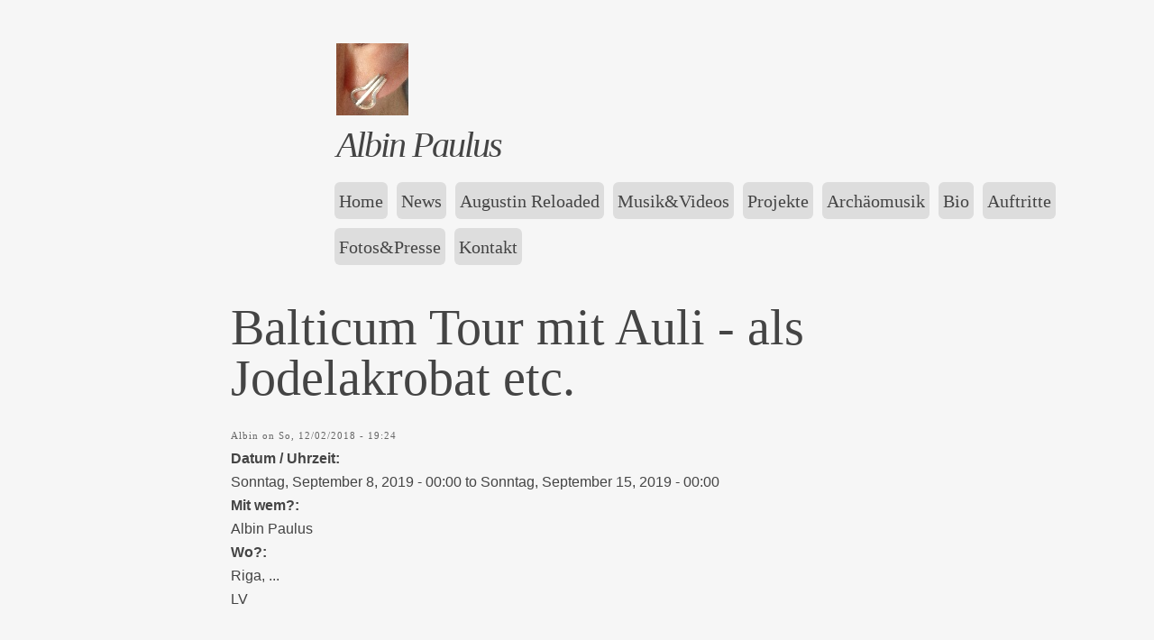

--- FILE ---
content_type: text/html; charset=utf-8
request_url: https://www.albinpaulus.com/node/107
body_size: 4218
content:
<!DOCTYPE html PUBLIC "-//W3C//DTD XHTML+RDFa 1.0//EN"
  "http://www.w3.org/MarkUp/DTD/xhtml-rdfa-1.dtd">
<html xmlns="http://www.w3.org/1999/xhtml" xml:lang="de" version="XHTML+RDFa 1.0" dir="ltr"
  xmlns:content="http://purl.org/rss/1.0/modules/content/"
  xmlns:dc="http://purl.org/dc/terms/"
  xmlns:foaf="http://xmlns.com/foaf/0.1/"
  xmlns:og="http://ogp.me/ns#"
  xmlns:rdfs="http://www.w3.org/2000/01/rdf-schema#"
  xmlns:sioc="http://rdfs.org/sioc/ns#"
  xmlns:sioct="http://rdfs.org/sioc/types#"
  xmlns:skos="http://www.w3.org/2004/02/skos/core#"
  xmlns:xsd="http://www.w3.org/2001/XMLSchema#">

<head profile="http://www.w3.org/1999/xhtml/vocab">
  <meta http-equiv="Content-Type" content="text/html; charset=utf-8" />
<meta name="Generator" content="Drupal 7 (http://drupal.org)" />
<link rel="canonical" href="/node/107" />
<link rel="shortlink" href="/node/107" />
<link rel="shortcut icon" href="https://www.albinpaulus.com/sites/default/files/PhotoEditor_20181111_155258831-80x80_0.jpg" type="image/jpeg" />
  <title>Balticum Tour mit Auli - als Jodelakrobat etc.  | Albin Paulus</title>
  <style type="text/css" media="all">
@import url("https://www.albinpaulus.com/modules/system/system.base.css?sb6iwe");
@import url("https://www.albinpaulus.com/modules/system/system.menus.css?sb6iwe");
@import url("https://www.albinpaulus.com/modules/system/system.messages.css?sb6iwe");
@import url("https://www.albinpaulus.com/modules/system/system.theme.css?sb6iwe");
</style>
<style type="text/css" media="all">
@import url("https://www.albinpaulus.com/modules/comment/comment.css?sb6iwe");
@import url("https://www.albinpaulus.com/modules/field/theme/field.css?sb6iwe");
@import url("https://www.albinpaulus.com/sites/all/modules/footer_sitemap/footer_sitemap.css?sb6iwe");
@import url("https://www.albinpaulus.com/modules/node/node.css?sb6iwe");
@import url("https://www.albinpaulus.com/modules/search/search.css?sb6iwe");
@import url("https://www.albinpaulus.com/modules/user/user.css?sb6iwe");
@import url("https://www.albinpaulus.com/sites/all/modules/views/css/views.css?sb6iwe");
@import url("https://www.albinpaulus.com/sites/all/modules/ckeditor/css/ckeditor.css?sb6iwe");
</style>
<style type="text/css" media="all">
@import url("https://www.albinpaulus.com/sites/all/modules/ctools/css/ctools.css?sb6iwe");
@import url("https://www.albinpaulus.com/sites/all/modules/date/date_api/date.css?sb6iwe");
</style>
<style type="text/css" media="all">
<!--/*--><![CDATA[/*><!--*/
h1#page-title{font-size:3.5em !important;}li.leaf{display:inline;}ul.menu{padding-left:20px;margin-left:20px;background-color:#ddd;border:medium;border-radius:8px;text-align:left;}.sidebar .block{padding-left:20px;margin-left:20px;background-color:#fff;border:medium;border-radius:8px;}body.sidebar-second #content,{left:5%;width:68% ! important;}body.no-sidebars #content{left:5%;width:80% ! important;}#sidebar-second{width:25% ! important;}td.views-field-field-datum-uhrzeit{min-width:8em;}div.views-row{margin-bottom:2em;}#footer-sitemap ul li{margin-left:2em;}

/*]]>*/-->
</style>
<style type="text/css" media="all">
@import url("https://www.albinpaulus.com/sites/all/themes/dingus/layout.css?sb6iwe");
@import url("https://www.albinpaulus.com/sites/all/themes/dingus/dingus.css?sb6iwe");
</style>
  <script type="text/javascript" src="https://www.albinpaulus.com/misc/jquery.js?v=1.4.4"></script>
<script type="text/javascript" src="https://www.albinpaulus.com/misc/jquery-extend-3.4.0.js?v=1.4.4"></script>
<script type="text/javascript" src="https://www.albinpaulus.com/misc/jquery-html-prefilter-3.5.0-backport.js?v=1.4.4"></script>
<script type="text/javascript" src="https://www.albinpaulus.com/misc/jquery.once.js?v=1.2"></script>
<script type="text/javascript" src="https://www.albinpaulus.com/misc/drupal.js?sb6iwe"></script>
<script type="text/javascript" src="https://www.albinpaulus.com/misc/form-single-submit.js?v=7.100"></script>
<script type="text/javascript" src="https://www.albinpaulus.com/sites/default/files/languages/de_RqBL6EjnrJl-2nt0rkqVW97bPcRA7bu6IwM07piqLtU.js?sb6iwe"></script>
<script type="text/javascript">
<!--//--><![CDATA[//><!--
jQuery.extend(Drupal.settings, {"basePath":"\/","pathPrefix":"","setHasJsCookie":0,"ajaxPageState":{"theme":"dingus","theme_token":"DHXQQtv-nLtg3RZpSV7dNr_xaXKZEMhmNkYy46BU-kI","js":{"misc\/jquery.js":1,"misc\/jquery-extend-3.4.0.js":1,"misc\/jquery-html-prefilter-3.5.0-backport.js":1,"misc\/jquery.once.js":1,"misc\/drupal.js":1,"misc\/form-single-submit.js":1,"public:\/\/languages\/de_RqBL6EjnrJl-2nt0rkqVW97bPcRA7bu6IwM07piqLtU.js":1},"css":{"modules\/system\/system.base.css":1,"modules\/system\/system.menus.css":1,"modules\/system\/system.messages.css":1,"modules\/system\/system.theme.css":1,"modules\/comment\/comment.css":1,"modules\/field\/theme\/field.css":1,"sites\/all\/modules\/footer_sitemap\/footer_sitemap.css":1,"modules\/node\/node.css":1,"modules\/search\/search.css":1,"modules\/user\/user.css":1,"sites\/all\/modules\/views\/css\/views.css":1,"sites\/all\/modules\/ckeditor\/css\/ckeditor.css":1,"sites\/all\/modules\/ctools\/css\/ctools.css":1,"sites\/all\/modules\/date\/date_api\/date.css":1,"0":1,"sites\/all\/themes\/dingus\/layout.css":1,"sites\/all\/themes\/dingus\/dingus.css":1}},"urlIsAjaxTrusted":{"\/node\/107?destination=node\/107":true}});
//--><!]]>
</script>
</head>
<body class="html not-front not-logged-in no-sidebars page-node page-node- page-node-107 node-type-veranstaltung" >
  <div id="skip-link">
    <a href="#main-content" class="element-invisible element-focusable">Direkt zum Inhalt</a>
  </div>
    
  <div id="page-wrapper"><div id="page">
    
    <div id="header"><div class="section clearfix">
    
              <a href="/" title="Startseite" rel="home" id="logo">
          <img src="https://www.albinpaulus.com/sites/default/files/PhotoEditor_20181111_155258831-80x80.jpg" alt="Startseite" />
        </a>
      
              <div id="name-and-slogan">
                                    <div id="site-name"><strong>
                <a href="/" title="Startseite" rel="home"><span>Albin Paulus</span></a>
              </strong></div>
                      
                  </div> <!-- /#name-and-slogan -->
      
      
    </div></div> <!-- /.section, /#header -->

          <div id="navigation"><div class="section">
        <h2>Hauptmenü</h2><ul id="main-menu" class="links clearfix"><li class="menu-328 first"><a href="/start">Home</a></li>
<li class="menu-331"><a href="/node/2">News</a></li>
<li class="menu-525"><a href="/augustinreloaded" title="...und täglich grüßt das Dudeltier">Augustin Reloaded</a></li>
<li class="menu-332"><a href="/node/3">Musik&amp;Videos</a></li>
<li class="menu-333"><a href="/projekte">Projekte</a></li>
<li class="menu-337"><a href="/archaeomusik">Archäomusik</a></li>
<li class="menu-338"><a href="/node/6">Bio</a></li>
<li class="menu-339"><a href="/auftritte" title="">Auftritte</a></li>
<li class="menu-340"><a href="/node/8">Fotos&amp;Presse</a></li>
<li class="menu-341 last"><a href="/kontakt">Kontakt</a></li>
</ul>      </div></div> <!-- /.section, /#navigation -->
    
    
    <div id="main-wrapper"><div id="main" class="clearfix">

      
      <div id="content" class="column"><div class="section">
        <a name="main-content" id="main-content"></a>
        <h1 class="title" id="page-title">Balticum Tour mit Auli - als Jodelakrobat etc. </h1>        <div class="tabs"></div>                          <div class="region region-content">
    <div id="block-system-main" class="block block-system">

    
  <div class="content">
    <div id="node-107" class="node node-veranstaltung node-promoted clearfix" about="/node/107" typeof="sioc:Item foaf:Document">

  
      <span property="dc:title" content="Balticum Tour mit Auli - als Jodelakrobat etc. " class="rdf-meta element-hidden"></span><span property="sioc:num_replies" content="0" datatype="xsd:integer" class="rdf-meta element-hidden"></span>
      <div class="meta">
              <span class="submitted">
          <span rel="sioc:has_creator"><span class="username" xml:lang="" about="/user/6" typeof="sioc:UserAccount" property="foaf:name" datatype="">Albin</span></span> on <span property="dc:date dc:created" content="2018-12-02T19:24:18+01:00" datatype="xsd:dateTime">So, 12/02/2018 - 19:24</span>        </span>
      
          </div>
  
  <div class="content">
    <div class="field field-name-field-datum-uhrzeit field-type-datetime field-label-above"><div class="field-label">Datum / Uhrzeit:&nbsp;</div><div class="field-items"><div class="field-item even"><span  class="date-display-range"><span  property="dc:date" datatype="xsd:dateTime" content="2019-09-08T00:00:00+02:00" class="date-display-start">Sonntag, September 8, 2019 - 00:00</span> to <span  property="dc:date" datatype="xsd:dateTime" content="2019-09-15T00:00:00+02:00" class="date-display-end">Sonntag, September 15, 2019 - 00:00</span></span></div></div></div><div class="field field-name-field-mit-wem- field-type-list-text field-label-above"><div class="field-label">Mit wem?:&nbsp;</div><div class="field-items"><div class="field-item even">Albin Paulus</div></div></div><div class="field field-name-field-wo- field-type-location field-label-above"><div class="field-label">Wo?:&nbsp;</div><div class="field-items"><div class="field-item even"><div class="location vcard" itemscope itemtype="http://schema.org/PostalAddress">
  <div class="adr">
                      <span class="locality" itemprop="addressLocality">
      Riga, ...      </span>
                                                        </div>
  </div>
  <div class="location-hidden">
                LV      </div>
</div></div></div>  </div>

  
  
</div>  </div>
</div>
  </div>
      </div></div> <!-- /.section, /#content -->


      
      
    </div></div> <!-- /#main, /#main-wrapper -->

    <div id="footer"><div class="section">
        <div class="region region-footer">
    <div id="block-footer-sitemap-footer-sitemap" class="block block-footer-sitemap">

    <h2>Site map</h2>
  
  <div class="content">
    <div id="footer-sitemap" class="clearfix">
  <div class="fs-block-content"><div class="main-menu"><ul class="footer_links_main-menu total-items-10 parent-items-0 single-items-0"><li class="menu-328 depth-1 fs-no-children  first"><a href="/start" class="fs-root-link">Home</a></li>
<li class="menu-331 depth-1 fs-no-children"><a href="/node/2" class="fs-root-link">News</a></li>
<li class="menu-525 depth-1 fs-no-children"><a href="/augustinreloaded" title="...und täglich grüßt das Dudeltier" class="fs-root-link">Augustin Reloaded</a></li>
<li class="menu-332 depth-1 total-children-9 parent-children-0 single-children-9"><a href="/node/3" class="fs-root-link">Musik&amp;Videos</a><ul class="footer_links_main-menu total-items-9 parent-items-0 single-items-0"><li class="menu-363 depth-1 fs-no-children  first"><a href="/node/27">CDs</a></li>
<li class="menu-365 depth-1 fs-no-children"><a href="/node/29">Instrumente</a></li>
<li class="menu-364 depth-1 fs-no-children"><a href="/node/28">Jodeln</a></li>
<li class="menu-366 depth-1 fs-no-children"><a href="/node/30">Kritiken</a></li>
<li class="menu-369 depth-1 fs-no-children"><a href="/node/33">Musikschule</a></li>
<li class="menu-371 depth-1 fs-no-children"><a href="/node/35">Privatunterricht</a></li>
<li class="menu-367 depth-1 fs-no-children"><a href="/node/31">Referenzen</a></li>
<li class="menu-362 depth-1 fs-no-children"><a href="/node/26">Video</a></li>
<li class="menu-370 depth-1 fs-no-children  last"><a href="/node/34">Workshops</a></li>
</ul></li>
<li class="menu-333 depth-1 total-children-12 parent-children-0 single-children-12"><a href="/projekte" class="fs-root-link">Projekte</a><ul class="footer_links_main-menu total-items-12 parent-items-0 single-items-0"><li class="menu-354 depth-1 fs-no-children  first"><a href="/hotelpalindrone">Hotel Palindrone</a></li>
<li class="menu-514 depth-1 fs-no-children"><a href="/love_tree_ensemble">Love Tree Ensemble</a></li>
<li class="menu-355 depth-1 fs-no-children"><a href="/maultrommelvirtuose">Albin Paulus solo - Maultrommel &amp; Co.</a></li>
<li class="menu-526 depth-1 fs-no-children"><a href="/aichnerpaulus" title="Katazung!">Duo Aichner Paulus</a></li>
<li class="menu-353 depth-1 fs-no-children"><a href="/schikaneders_jugend">Schikaneders Jugend</a></li>
<li class="menu-356 depth-1 fs-no-children"><a href="/biowobble">Biowobble: : Albin Paulus &amp; Peter Natterer</a></li>
<li class="menu-357 depth-1 fs-no-children"><a href="/albinpaulus.com/cantlon">Eisenzeit-Ensemble CANTLON</a></li>
<li class="menu-524 depth-1 fs-no-children"><a href="/node/113">Duell Fink-Paulus</a></li>
<li class="menu-358 depth-1 fs-no-children"><a href="/steiner_paulus">Duo Steiner &amp; Paulus</a></li>
<li class="menu-359 depth-1 fs-no-children"><a href="/mvsica_romana">Mvsica Romana</a></li>
<li class="menu-360 depth-1 fs-no-children"><a href="/sicut_erat">Ensemble SICUT ERAT</a></li>
<li class="menu-361 depth-1 fs-no-children  last"><a href="/node/25">weitere Projekte</a></li>
</ul></li>
<li class="menu-337 depth-1 fs-no-children"><a href="/archaeomusik" class="fs-root-link">Archäomusik</a></li>
<li class="menu-338 depth-1 fs-no-children"><a href="/node/6" class="fs-root-link">Bio</a></li>
<li class="menu-339 depth-1 total-children-1 parent-children-0 single-children-1"><a href="/auftritte" title="" class="fs-root-link">Auftritte</a><ul class="footer_links_main-menu total-items-1 parent-items-0 single-items-0"><li class="menu-522 depth-1 fs-no-children  first  last"><a href="/vergangene_auftritte">Vergangene Auftritte (Highlights)</a></li>
</ul></li>
<li class="menu-340 depth-1 total-children-1 parent-children-0 single-children-1"><a href="/node/8" class="fs-root-link">Fotos&amp;Presse</a><ul class="footer_links_main-menu total-items-1 parent-items-0 single-items-0"><li class="menu-346 depth-1 fs-no-children  first  last"><a href="/node/10">Eisenzeitinstrumente</a></li>
</ul></li>
<li class="menu-341 depth-1 fs-no-children  last"><a href="/kontakt" class="fs-root-link">Kontakt</a></li>
</ul></div>
</div>
</div>
  </div>
</div>
<div id="block-system-navigation" class="block block-system block-menu">

    <h2>Navigation</h2>
  
  <div class="content">
    <ul class="menu"><li class="first last leaf"><a href="/auftritte">Termine</a></li>
</ul>  </div>
</div>
<div id="block-user-login" class="block block-user">

    <h2>Benutzeranmeldung</h2>
  
  <div class="content">
    <form action="/node/107?destination=node/107" method="post" id="user-login-form" accept-charset="UTF-8"><div><div class="form-item form-type-textfield form-item-name">
  <label for="edit-name">Benutzername <span class="form-required" title="Diese Angabe wird benötigt.">*</span></label>
 <input type="text" id="edit-name" name="name" value="" size="15" maxlength="60" class="form-text required" />
</div>
<div class="form-item form-type-password form-item-pass">
  <label for="edit-pass">Passwort <span class="form-required" title="Diese Angabe wird benötigt.">*</span></label>
 <input type="password" id="edit-pass" name="pass" size="15" maxlength="128" class="form-text required" />
</div>
<div class="item-list"><ul><li class="first last"><a href="/user/password" title="Ein neues Passwort per E-Mail anfordern.">Neues Passwort anfordern</a></li>
</ul></div><input type="hidden" name="form_build_id" value="form-qioShdQKeRlTNinVXt1ZD6N-q-Pw1osaVKdiARxhhXI" />
<input type="hidden" name="form_id" value="user_login_block" />
<div class="form-actions form-wrapper" id="edit-actions"><input type="submit" id="edit-submit" name="op" value="Anmelden" class="form-submit" /></div></div></form>  </div>
</div>
<div id="block-system-powered-by" class="block block-system">

    
  <div class="content">
    <span>Powered by <a href="https://www.drupal.org">Drupal</a></span>  </div>
</div>
  </div>
    </div></div> <!-- /.section, /#footer -->

  </div></div> <!-- /#page, /#page-wrapper -->  <script defer src="https://static.cloudflareinsights.com/beacon.min.js/vcd15cbe7772f49c399c6a5babf22c1241717689176015" integrity="sha512-ZpsOmlRQV6y907TI0dKBHq9Md29nnaEIPlkf84rnaERnq6zvWvPUqr2ft8M1aS28oN72PdrCzSjY4U6VaAw1EQ==" data-cf-beacon='{"version":"2024.11.0","token":"b72285702e994405848356ac2efc8c8a","r":1,"server_timing":{"name":{"cfCacheStatus":true,"cfEdge":true,"cfExtPri":true,"cfL4":true,"cfOrigin":true,"cfSpeedBrain":true},"location_startswith":null}}' crossorigin="anonymous"></script>
</body>
</html>


--- FILE ---
content_type: text/css
request_url: https://www.albinpaulus.com/sites/all/themes/dingus/layout.css?sb6iwe
body_size: -58
content:
/* $Id: layout.css,v 1.1.4.1 2011/01/07 00:55:56 yoroy Exp $ */ 

/**
 * @file
 * Layout method
 *
 * Similiar approach as the Stark core theme
 */

#content,
#sidebar-first,
#sidebar-second {
  display: inline;
  float: left;
  position: relative;
}

#content {
  width: 100%;
}

#content .section {
  padding: 0 1em;
}

body.sidebar-first #content {
  left: 14%; /* LTR */
  width: 58%;
}

body.sidebar-second #content {
  left: 14%;
  width: 58%;
}

body.two-sidebars #content {
  left: 14%;
  width: 58%;
}

body.no-sidebars #content {
  clear: left;
  left: 14%;
  width: 58%;
}

body.two-sidebars #sidebar-first {
  left: -58%; /* LTR */
}

#sidebar-first {
  left: -58%; /* LTR */
  width: 14%;
}

#sidebar-second {
  float: right; /* LTR */
  width: 28%;
}

.section {
  margin: 0 1em;
}

#content .section {
  margin: 0 1.5em;
}

#main {
  clear: both;
  margin-top: 1em;
}

--- FILE ---
content_type: text/css
request_url: https://www.albinpaulus.com/sites/all/themes/dingus/dingus.css?sb6iwe
body_size: 2411
content:
/* $Id: dingus.css,v 1.1.4.1 2011/01/07 00:55:56 yoroy Exp $ */ 

* {
  margin: 0;
  padding: 0;
}

body {
  background-color: #f6f6f6;
  color: #444;
  font-family: "Franklin Gothic Medium", "Arial Narrow Bold", Arial, sans-serif;
  font-size: 1em;
  line-height: 166%;
}

/**
* Layout
*/
#page-wrapper {
  margin: 3em auto;
  min-width: 320px;
  max-width: 1280px;
  width: 92%;
}

#header {
  margin: 0.25em 0 1em 26%;
  min-width: 25%;
}

#footer {
  border-top: #ddd 1px solid;
  margin: 3em 0 0 0;
  padding: 1em 0 3em 0;
}

#sidebar-first .section {
  margin: 3.65em 1em 0 0;
}

#sidebar-second .section {
  margin: 3.65em 0 0 1em;
}

#content {
  margin-top: 0;
}
.front #content {
  margin-top: 3em;
}

/**
* Typography
*/
h1,
h2,
h3,
h4,
h5,
h6,
#site-name,
div#site-slogan,
.pager {
  color: #444;
  font-family: Palatino, "Hoefler Text", "Palatino Linotype", serif;
  font-weight: normal;
  margin: 0.25em 0 0.25em 0;
}

h1,
#site-name {
  font-size: 1.5em;
  line-height: 100%;
  margin: 0.2em 0;
}

h1#page-title {
  font-size: 4.5em;
  margin: 0.35em 0 0.25em;
}

h2 {
  font-size: 2em;
  line-height: 100%;
}

h3 {
  font-size: 1.5em;
}

h4 {
  font-size: 1.25em;
}

h5,
h6 {
  font-size: 100%;
}

p,
ul,
ol,
table {
  margin: 0.25em 0 1em;
}

li {
  list-style: none;
}

/**
* Links
*/
a:link,
li a.active,
a:visited {
  color: #399;
  text-decoration: none;
}

a:hover,
li a.active:hover {
  text-decoration: underline;
}

/**
* Header stuff
*/
#skip-link {
  text-indent: -9999px;
}

.breadcrumb {
  font-size: 67%;
  margin: 0 0 1em 17%;
}

#site-name {
  font-size: 2.5em;
  font-weight: normal;
  font-style: italic;
  margin: 0;
  padding: 0.125em 0 0 0;
  letter-spacing: -0.05em;
}

#site-name a:link,
#site-name a:visited {
  color: #444;
  font-weight: normal;
}

#site-name a:hover {
  color: #399;
  text-decoration: none;
}

a#logo {

  margin: 1em 0;
}

div#site-slogan {
  padding: 0;
  margin: 0.5em 0;
}

.region-header #block-search-form {
  float: right;
  margin: 1.5em 0 0 0;
  width: 23%;
}

/**
* Navigation
*/
#navigation {
  font-size: 125%;
  font-family: Garamond, "Hoefler Text", Palatino, "Palatino Linotype", serif;
  margin: 0.5em 0 0.5em 25%;
}

#navigation ul#main-menu {
  margin: 0;
  padding: 0;
  overflow: hidden;
  border-radius: 6px;
  -moz-border-radius: 6px;
  -webkit-border-radius: 6px;
}

#navigation ul#main-menu li {
  background-color: #ddd;
  float: left;
  list-style: none;
  margin: 0.25em;
  padding: 0.125em 0.25em;
  border-radius: 6px;
  -moz-border-radius: 6px;
  -webkit-border-radius: 6px;
}

#navigation ul#main-menu li:hover {
  background-color: #399;
}

#navigation ul#main-menu li a {
  color: #444;
  display: block;
  padding: 0.25em 0;
}

#navigation ul#main-menu li:hover a {
  color: #fff;
}

#navigation ul#main-menu li a:hover {
  text-decoration: none;
  color: #fff;
}

#navigation ul#main-menu li.active {
 background-color: #f6f6f6;
 color: #444;
}

#navigation ul#main-menu li.active a {
  color: #444;
}

/**
* Nodes
*/
div.meta,
#comments .submitted {
  color: #666666;
}

div.meta {
  margin: 0.5em 0 0 0;
}

.node .submitted,
.field-type-taxonomy-term-reference {
  font-family: Palatino, "Hoefler Text", "Palatino Linotype", serif;
  font-size: 0.667em;
  letter-spacing: 1px;
}

.front .node-sticky {
  background-color: #fff;
  padding: 1em;
  margin: 0 -1em;
}

.front .node-sticky h2 {
}

ul.tips {
  color: #666;
  font-size: 0.667em;
}

div.meta div.terms ul.links {
  margin-bottom: 0;
}

#block-system-main .node {
  margin-bottom: 2.5em;
}

/**
* Books
*/
.book-navigation ul.menu {
  border-top: 0;
  border-bottom: #ddd 1px solid;
  padding: 1em 0 1em 17%;
  margin: 0;
}

.book-navigation .page-links {
  border: 0;
  clear: both;
  padding:0.5em;
}

/**
* Blocks
*/
.sidebar .block {
  margin: 0.5em 0 1.5em 0;
}

.sidebar .block h2 {
  color: #666;
  font-size: 100%;
  font-style: normal;
  letter-spacing: 1px;
  padding: 0.65em 0.5em 0.25em 0.5em;
  text-transform: uppercase;
}

.sidebar .block .content {
  padding: 0;
}

.block ul {
  margin: 0;
  padding: 0 0 0.5em 0;
}

#main-wrapper div.terms-inline ul.links li {
  font-size: 85%;
  padding: 0 1em 0 0;
}

#main-wrapper div.terms-inline ul.links li {
  background: #eee;
  font-size: 67%;
  padding: 0 0.5em;
  border-radius: 4px;
  -moz-border-radius: 4px;
  -webkit-border-radius: 4px;
}

#block-user-login {
  border-top: #399 2px solid;
  margin-top: -2px
}

#block-system-powered-by {
  margin-left: 27%;
}

#search-block-form {
  margin-left: 0.5em;
}

/**
* First time
*/
#block-system-main div#first-time {
  line-height: 175%;
  margin: 1em 2em 2em;
}

#block-system-main div#first-time p {
  display: none;
}

div#first-time div.item-list ul li {
  list-style: none;
  margin: 0 0 1em 0;
  padding-left: 2em;
}

div#first-time div.item-list ul li.first {
  padding-left: 0.75em;
  margin-left: 11%;
}

div#first-time div.item-list ul li.first a {
  font-size: 150%;
  padding: 0.25em 0.75em;
  background: #399;
  color: #fff;
  text-decoration: none;
  border-radius: 0.5em;
  -moz-border-radius: 0.5em;
  -webkit-border-radius: 0.5em;
}

div#first-time div.item-list ul li.first a:hover {
  text-decoration: underline;
}

/**
* Menus
*/
ul.menu li {
  color: #399;
  margin: 0 0 0 1em;
}

ul li.leaf {
  list-style-image: none;
  list-style-type: circle;
}

.sidebar .block ul.menu li {
  background: transparent;
  border-top: #ddd 1px solid;
  display: block;
  list-style: none;
  padding: 0.25em 0 0 0;
  margin: 0.5em 0;
}

#sidebar-first .block ul.menu li.first {
  border-top: none;
}

#sidebar-first .block ul.menu li.active-trail,
#sidebar-first .block ul.menu li.active-trail a {
  background: transparent;
}

#sidebar-first .block ul.menu li a,
#sidebar-second .block ul.menu li a {
  display: block;
  padding: 0 0.5em;
}

#sidebar-first .block ul.menu li a:hover {
  text-decoration: underline;
}

#sidebar-first .block ul.menu li a.active {
  color: #000;
}

.node ul.links,
.comment ul.links {
  margin: 0;
  padding: 0;
}

.node ul.links li,
.comment ul.links li {
  font-size: 85%;
  padding: 0.25em;
  margin: 0 1em 0 0;
}

.node ul.links a,
.comment ul.links a {
  color: #399;
  text-transform: capitalize;
}

#navigation h2,
#footer h2 {
  display: none;
  
}

/**
* Lists
*/
.item-list ul li {
  list-style-type: circle;
  margin:0 0 0.25em 0;
}

/**
* Comments
*/
#comments {
  margin: 0 0 0 20%;
}
div.comment_wrapper {
  margin: 2em auto;
  padding: 1em;
  width: 80%;
  border-radius: 6px;
  -moz-border-radius: 6px;
  -webkit-border-radius: 6px;
}

div#comments h2.title,
h2.comments {
  font-size: 200%;
  padding: 1em 0 0 0;
}

div#comments h2.comments {
  font-size: 2em;
}

div.comment {
  border-top: #e7e7e7 1px solid;
  padding: 1em 0 0 0;
}

span.new {
  float: right;
  font-size: 67%;
  line-height: 100%;
  text-transform: uppercase;
}

/**
* Text format filters
*/
.filter-wrapper {
  background: transparent;
  line-height: 100%;
  padding: 0.5em 0;
  width: 26.6em;
}

.filter-wrapper .form-item {
  padding: 0 0 0.5em 1em;
}

div#edit-comment-format-help {
  display: none;
}

/**
* Search
*/
div#search label {
  display: none;
}

div#search-box {
  float: right;
  padding: 2em 0 0 0;
  width: 26.4%;
}

dl.search-results {
  margin: 1em 0 0 0;
}

/**
* Footer
*/
div#footer ul#secondary-menu {
  text-align: right;
}

div#footer ul#secondary-menu li {
  display: inline;
  margin-right: 1em;
}

/**
* Forms
*/
.form-item label,
.form-item .description {
  font-size: 85%;
  line-height: 115%;
}

.form-item .description {
  color: #666;
}

fieldset {
  border: #ddd 1px solid;
}

html.js fieldset.collapsed {
  border-bottom-width: 1px;
  border-left-width: 1px;
  border-right-width: 1px;
  height: 1em;
  margin-bottom: 1em;
  padding: 1em;
}

fieldset legend {
  padding: 0.5em 1em;
}

/**
* Tabs
*/
div.tabs {
  background: transparent url(images/bg-tabs.png) no-repeat bottom right;
  font-size: 85%;
  padding: 0 0.25em;
  overflow: hidden;
}

div.tabs ul.primary {
  margin: 0;
  padding: 0 4em 0 0;
  text-align: right;
}

ul.primary,
ul.primary li a,
ul.primary li.active a {
  border: none;
}

ul.primary li a {
  background: #666 url(images/bg-gloss.png) repeat-x top left;
  background-position: 0 -4px;
  color: #eee;
  border-radius: 3px 3px 0 0;
  -moz-border-radius: 3px 3px 0 0;
  -webkit-border-radius: 3px 3px 0 0;
}

ul.primary li.active a {
  background: #f6f6f6 url(images/bg-shadow.png) repeat-x top left;
  background-position: 0 -12px;
  color: #444;
  text-decoration: none;
}

ul.primary li:hover a {
  background: #399 url(images/bg-shadow.png) repeat-x top left;
  background-position: 0 -12px;
  color: #fff;
  text-decoration: none;
}

ul.primary li.active:hover a {
  background: #f6f6f6 url(images/bg-shadow.png) repeat-x top left;
  background-position: 0 -12px;
  color: #444;
  text-decoration: none;
}

/**
* Tables
*/
table {
  width: 100%;
}

thead th {
  background: #f0f0f0;
  border-bottom: 1px solid #ddd;
  font-size: 85%;
  text-transform: uppercase;
}

tr.odd,
tr.even {
  background: transparent;
  border-bottom: #ddd 1px solid;
  padding: 0.25em 0 0.5em;
  vertical-align: top;
}

td,
th {
 padding: 0.125em 0.25em;
}

/**
* Forum
*/
td.title .submitted,
td.last-reply .submitted {
  font-size: 85%;
}

/**
* Poll
*/
.poll .vote-form {
  text-align: left;
}

.poll .vote-form .choices {
  margin: 0;
}

/**
* RSS Feed
*/
a.feed-icon {
  margin-left: 20%;
}

/**
* Messages
*/
div.messages {
  border-width: 0;
}


/**
* Fields 
*/
.field-type-image {
  float: left;
  line-height: 0;
  margin: 0 1.5em 0.5em 0;
  padding: 0.5em 0 0.5em 0;
  text-align: center;
}

body.not-front .field-type-image {
  float: right;
  margin: 0 0 0.5em 1.5em;
}

.field-type-image img {
  border: #ddd 1px solid;
}

.field-type-taxonomy-term-reference {
  clear: both;
  color: #666;
  font-family: Palatino, "Hoefler Text", "Palatino Linotype", serif;
  font-size: 67%;
  font-weight: normal;
}

.field-type-taxonomy-term-reference .field-label,
.field-type-taxonomy-term-reference .field-items .field-item {
  float: left;
  font-weight: normal;
  padding: 0.125em 0.35em;
}

.field-type-taxonomy-term-reference .field-items .field-item {
  margin: 0 0.5em 0 0;
}

/**
* Region specifics
*/
.region-highlight {
  margin: 0 0 1em 0;
  overflow: hidden;
}

.region-highlight .block {
  float: left;
  width: 33.3333%;
  min-height: 9em;
  border-radius: 6px;
  -moz-border-radius: 6px;
  -webkit-border-radius: 6px;
}

.region-highlight .block .content {
  background: #ffc655;
  border: #eee 1px solid;
  margin: 0.5em;
  padding: 1em;
  min-height: 7em;
  border-radius: 6px;
  -moz-border-radius: 6px;
  -webkit-border-radius: 6px;
}

.container-inline label {
  display:block;
}

.form-item {
  margin-bottom: 1em;
  margin-top: 0.5em;
}

/*
 * default front page /node
 */
.node .content h2 {
  font-family: "Franklin Gothic Medium", "Arial Narrow Bold", Arial, sans-serif;
  font-size: 1.25em;
  line-height: 125%;
  margin: 0.5em 0 1em 0;
}

form {
  margin: 1em 0;
}

input,
form#contact-site-form .form-item {
  line-height: 150%;
}

.form-actions {
  margin-top: 0;
}

.form-actions input {
  font-size: 125%;
  margin: 0.5em 1em 1em 0;
}

.marker, .form-required {
  color: #444;
}

.filter-help a {
  font-size:75%;
}

.resizable-textarea {
  width: 26.75em;
}

.pager {
}

.item-list .pager li {
  background-color: #ddd;
  margin: 0 0.25em 0 0;
  padding: 0.25em 0.5em;
  border-radius: 6px;
  -moz-border-radius: 6px;
  -webkit-border-radius: 6px;
}

.pager li.pager-current,
.pager li.pager-first,
.pager li.pager-previous,
.pager li.pager-next,
.pager li.pager-last {
}

.pager li:hover,
.pager li:hover a {
  background-color: #399;
  color: #fff;
}

.pager li.pager-current {
  background-color: transparent;
  color: #444;
}

.pager li.pager-current:hover,
.pager li.pager-current:hover a {
  background-color: transparent;
  color: #444;
}


.book-navigation {
  border: #ddd 1px solid;
  border-width: 1px 0;
  clear: both;
  margin: 1em 0;
  overflow: hidden;
}

.edit,
.delete,
.block .node-author {
  font-size: 85%;
}
